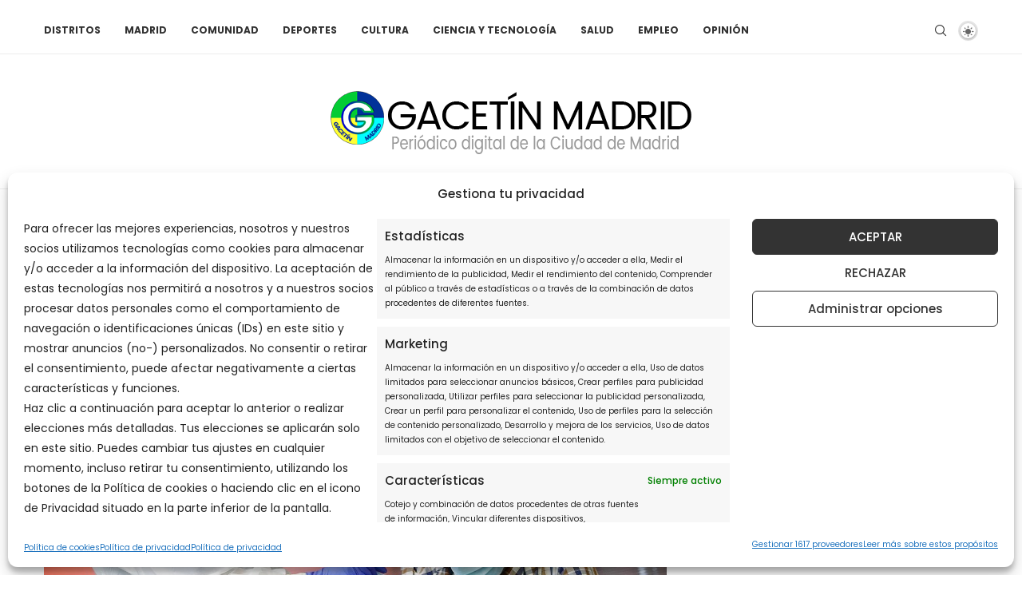

--- FILE ---
content_type: application/javascript
request_url: https://gacetinmadrid.com/wp-content/cache/autoptimize/js/autoptimize_single_59e1baff5b8763b37d8ab1d254344c0d.js
body_size: 914
content:
jQuery(document).ready(function($){var penci_format_to_k=function(num){if(num>999&&num<1000000){return(num/1000).toFixed(1)+'K';}
if(num>=1000000){return(num/1000000).toFixed(1)+'M';}
return num;}
var penci_like_storage={getKey:function(post_id,reaction){reaction=reaction||'like';return'penci_like_'+post_id+'_'+reaction;},isLiked:function(post_id,reaction){var key=this.getKey(post_id,reaction);return localStorage.getItem(key)==='liked';},isUnLiked:function(post_id,reaction){var key=this.getKey(post_id,reaction);return localStorage.getItem(key)!=='liked';},setLiked:function(post_id,reaction,liked){var key=this.getKey(post_id,reaction);if(liked){localStorage.setItem(key,'liked');}else{localStorage.setItem(key,'unliked');}}};var penci_restore_like_status=function(){$('.penci-post-like').each(function(){var $this=$(this),post_id=$this.data('post_id'),reaction=$this.data('reaction')||'like';if(post_id&&reaction&&penci_like_storage.isLiked(post_id,reaction)){$this.addClass('liked');$this.prop('title','Unlike');}
if(post_id&&reaction&&penci_like_storage.isUnLiked(post_id,reaction)){$this.removeClass('liked');$this.prop('title','Like');}});};penci_restore_like_status();jQuery('body').on('click','.penci-post-like',function(event){event.preventDefault();var $this=jQuery(this),post_id=$this.data("post_id"),reaction=$this.data("reaction")||'like',like_text=$this.data("like"),unlike_text=$this.data("unlike"),$selector=$this.children('.dt-share');if($this.hasClass('single-like-button')){$selector=$this.parent().find('.count-number-like');}
if($this.hasClass('penci-post-reaction')){$selector=$this.closest('.penci-post-reaction-item').find('.dt-share');}
var	$like=parseInt($selector.text());if($this.hasClass('single-like-button')){$selector=$('.post-share-plike .count-number-like');$this=$('.single-like-button');}
var is_liked=$this.hasClass('liked');if(is_liked){$this.removeClass('liked');$this.prop('title','Like');$selector.html(($like-1));penci_like_storage.setLiked(post_id,reaction,false);}
else{$this.addClass('liked');$this.prop('title','Unlike');$selector.html(($like+1));penci_like_storage.setLiked(post_id,reaction,true);}
jQuery.ajax({type:"post",url:ajax_var_more.url,data:"action=penci-post-like&nonce="+ajax_var_more.nonce+"&penci_post_like=&post_id="+post_id+"&reaction="+reaction,});});var post_id=$('.tags-share-box').data('id');if(typeof post_id!=='undefined'){jQuery.ajax({type:"GET",url:ajax_var_more.url,data:{action:"penci_get_total_react",nonce:ajax_var_more.nonce,post_id:post_id},success:function(response){var reacts=response.data;$.each(reacts,function(reaction,count){var $like_btn=$('.penci-reaction-count[data-reaction="'+reaction+'"]');if($like_btn.length){$like_btn.text(penci_format_to_k(count));}});if($('.count-number-like').length){var total_likes=reacts['like']?reacts['like']:0;$('.count-number-like').text(penci_format_to_k(total_likes));}}});}});

--- FILE ---
content_type: application/javascript; charset=utf-8
request_url: https://fundingchoicesmessages.google.com/f/AGSKWxVX-gtFfYbmBJ5lrmxDmaSSZSBcYM1YKR3d1-zZlqQ0b1DkFm_P7EwNAxC9MS7D-BjUkI3FRbDt4AWaPpwDwhKISf2a0RXQ-SObBxMjMU4WPfAHzJybB2ogjpKcdXdqdQt1-TTLDg==?fccs=W251bGwsbnVsbCxudWxsLG51bGwsbnVsbCxudWxsLFsxNzY5NTE4NDg5LDc2NTAwMDAwMF0sbnVsbCxudWxsLG51bGwsW251bGwsWzcsMTksNl0sbnVsbCxudWxsLG51bGwsbnVsbCxudWxsLG51bGwsbnVsbCxudWxsLG51bGwsMV0sImh0dHBzOi8vZ2FjZXRpbm1hZHJpZC5jb20vMjAyMS8wMi8yMi9sYS1tYXJlYS1ibGFuY2EtcmVjaGF6YS1sYS1lbnRyYWRhLWRlLWxhLXNhbmlkYWQtcHJpdmFkYS1lbi1sYS1jYW1wYW5hLWRlLXZhY3VuYWNpb24tbWFkcmlsZW5hLXktcGlkZS1yZWZ1ZXJ6b3MtZW4tbG9zLWNlbnRyb3MtZGUtc2FsdWQvIixudWxsLFtbOCwibFJmS00wTjFjVDAiXSxbOSwiZW4tVVMiXSxbMTYsIlsxLDEsMV0iXSxbMTksIjIiXSxbMTcsIlswXSJdLFsyNCwiIl0sWzI1LCJbWzk1MzQwMjUyLDk1MzQwMjU0XV0iXSxbMjksImZhbHNlIl1dXQ
body_size: 402
content:
if (typeof __googlefc.fcKernelManager.run === 'function') {"use strict";this.default_ContributorServingResponseClientJs=this.default_ContributorServingResponseClientJs||{};(function(_){var window=this;
try{
var HW=function(a){this.A=_.t(a)};_.u(HW,_.J);HW.prototype.ac=function(){return _.F(this,1)};HW.prototype.za=function(){return _.F(this,2)};var IW=function(a){this.A=_.t(a)};_.u(IW,_.J);var JW=function(a,b){return _.Ud(a,1,b)},KW=function(a,b){return _.C(a,2,b)},LW=function(a){var b=new _.mI;return _.C(b,1,a)};var MW=function(a){this.A=_.t(a)};_.u(MW,_.J);MW.prototype.za=function(){return _.F(this,1)};MW.prototype.ac=function(){return _.F(this,2)};var NW=function(a){this.A=_.t(a)};_.u(NW,_.J);var OW=function(a){this.A=_.t(a)};_.u(OW,_.J);var PW=function(a){var b=new OW;_.Lc(b);var c=b.A,d=_.$c(b,c,c[_.r]|0,NW,1,2,void 0,!0),e=0,f=0;if(Array.isArray(a))for(var g=a.length,h=0;h<g;h++){var k=a[h];d.push(k);(k=_.sb(k))&&!e++&&(d[_.r]&=-9);k||f++||_.ob(d,4096)}else for(a=_.p(a),g=a.next();!g.done;g=a.next())g=g.value,d.push(g),(g=_.sb(g))&&!e++&&(d[_.r]&=-9),g||f++||_.ob(d,4096);f&&_.Mc(c);return b},QW=_.ed(OW);var SW=function(a,b,c){this.params=a;this.l=b;this.j=new Map;this.J=c.aa();_.x(a,OW,2)&&(this.j=RW(_.A(a,OW,2)))};SW.prototype.run=function(){Array.from(this.j.keys()).length>0?TW(this):this.J.Pa(21);var a=_.x(this.params,_.de,1)?_.be(_.A(this.params,_.de,1)):new _.de;_.ee(a,18);return a};
var TW=function(a){var b=UW(a),c=Array.from(a.j.values());a.J.S(21,_.L(PW(c)));c=c.filter(function(d){var e,f,g;if(g=!b.includes((e=_.A(d,MW,1))==null?void 0:e.za()))g=_.gg(a.params,3).includes((f=_.A(d,MW,1))==null?void 0:f.za());return g});c.length>0&&VW(a.l,c)},UW=function(a){var b=WW(a.J);if(!b)return[];var c=[],d=RW(b);Array.from(a.j.keys()).forEach(function(e){var f,g,h,k;d.has(e)&&((f=d.get(e))==null?void 0:(g=_.A(f,_.ce,2))==null?void 0:_.lI(g))>((h=a.j.get(e))==null?void 0:(k=_.A(h,_.ce,
2))==null?void 0:_.lI(k))&&(a.j.set(e,d.get(e)),c.push(e))});return c},RW=function(a){return _.B(a,NW,1,_.z()).reduce(function(b,c){var d;return b.set((d=_.A(c,MW,1))==null?void 0:d.za(),c)},new Map)},WW=function(a){a=a.ta(21);try{return a?QW(a):null}catch(b){return null}};var XW=function(a){this.A=_.t(a)};_.u(XW,_.J);var YW=_.ed(XW);var ZW=function(a){this.G=a;this.l=new _.nI(this.G);this.j=new Map([[5,[1]]]);this.B=new Map([[1,1]]);this.o=new Map([[5,1]])},VW=function(a,b){b=$W(a,b);b.length!==0&&aX(b)&&(b=KW(JW(new IW,b.map(function(c){var d=new HW;var e=a.B.get(_.A(c,MW,1).ac());d=_.G(d,1,e);c=a.o.get(_.A(c,MW,1).za());return _.G(d,2,c)})),_.A(b[0],_.ce,2)),a.l.K(LW(b)))},aX=function(a){var b=Array.from(a.map(function(c){return _.A(c,_.ce,2)}));return b.every(function(c){return c===b[0]})},$W=function(a,b){return b.filter(function(c){c=
_.A(c,MW,1);return a.j.has(c.za())&&a.j.get(c.za()).includes(c.ac())})};var bX=function(){};bX.prototype.run=function(a,b,c){var d,e,f;return _.v(function(g){d=YW(b);e=new ZW(c);f=(new SW(d,e,c)).run();return g.return({ia:_.L(f)})})};_.Tk(14,new bX);
}catch(e){_._DumpException(e)}
}).call(this,this.default_ContributorServingResponseClientJs);
// Google Inc.

//# sourceURL=/_/mss/boq-content-ads-contributor/_/js/k=boq-content-ads-contributor.ContributorServingResponseClientJs.en_US.lRfKM0N1cT0.es5.O/d=1/exm=ad_blocking_detection_executable,kernel_loader,loader_js_executable,monetization_cookie_state_migration_initialization_executable/ed=1/rs=AJlcJMwSx5xfh8YmCxYY1Uo-mP01FmTfFQ/m=optimization_state_updater_executable
__googlefc.fcKernelManager.run('\x5b\x5b\x5b14,\x22\x5b\x5bnull,\x5b7,19,6\x5d,null,null,null,null,null,null,null,null,null,1\x5d,\x5b\x5b\x5b\x5b5,1,\x5b0\x5d\x5d,\x5b1769518489,825728000\x5d,\x5b1209600\x5d\x5d\x5d\x5d,\x5b5\x5d\x5d\x22\x5d\x5d,\x5bnull,null,null,\x22https:\/\/fundingchoicesmessages.google.com\/f\/AGSKWxVsgvFOv2F4QvmnboNEKesLcCde6I0PzWYq_kE7Xc-mD5lCrIq-b_-LYZf6KQID28wItG0IYwO5RnJ5Pykkq48hBuLIqE8aHd06lHyg2ltwV9Ud2SuLno91GXkkVK1xiYdYQNu2cA\\u003d\\u003d\x22\x5d,null,null,-1220196771\x5d');}

--- FILE ---
content_type: application/javascript; charset=utf-8
request_url: https://fundingchoicesmessages.google.com/f/AGSKWxVxy5dzWVvxCAE1ARBZCBWcAq4CnZyt8EwvPnrmXEBJaQk5iZ3ayxXtAAduueSaCmzMva0yR8RPSmmCelGqgwfsUgBvaBUNAg2HWnlG1YSblGzaUnzzQT4BtEHNZFYwarxdUZX4FZlN68HtGW5owN_Q4DIWBfIPDEQDFoGRbfzSR63G_SXS0zg-36RZ/_/ad-catalogue-/eas-fif.htm/emediatead./adfetcher?/ysmwrapper.js
body_size: -1290
content:
window['66428c3e-633e-4fe9-9300-a2cf879819ab'] = true;